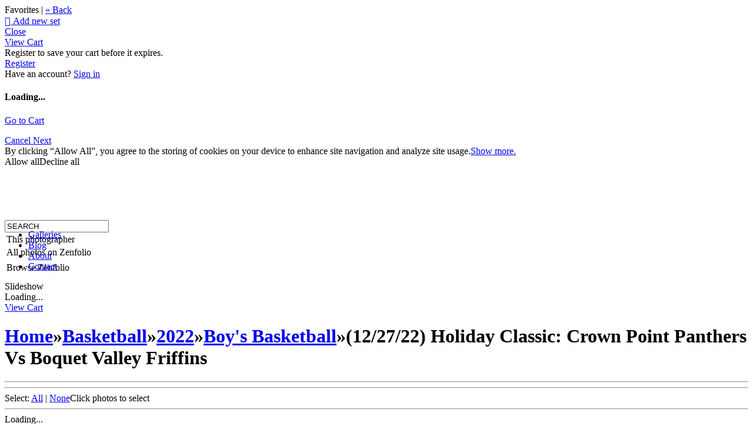

--- FILE ---
content_type: application/javascript; charset=UTF-8
request_url: https://kcphotovideo.zenfolio.com/cdn-cgi/challenge-platform/scripts/jsd/main.js
body_size: 8698
content:
window._cf_chl_opt={AKGCx8:'b'};~function(o6,bR,bL,bh,bW,be,bO,bl,bV,o1){o6=S,function(E,b,oP,o5,o,y){for(oP={E:207,b:184,o:363,y:330,Q:312,U:313,A:303,B:374,M:325,X:415,n:400,x:186},o5=S,o=E();!![];)try{if(y=parseInt(o5(oP.E))/1*(parseInt(o5(oP.b))/2)+parseInt(o5(oP.o))/3*(parseInt(o5(oP.y))/4)+parseInt(o5(oP.Q))/5*(-parseInt(o5(oP.U))/6)+-parseInt(o5(oP.A))/7+-parseInt(o5(oP.B))/8*(parseInt(o5(oP.M))/9)+-parseInt(o5(oP.X))/10+-parseInt(o5(oP.n))/11*(-parseInt(o5(oP.x))/12),y===b)break;else o.push(o.shift())}catch(Q){o.push(o.shift())}}(K,490288),bR=this||self,bL=bR[o6(231)],bh={},bh[o6(340)]='o',bh[o6(285)]='s',bh[o6(353)]='u',bh[o6(190)]='z',bh[o6(200)]='n',bh[o6(183)]='I',bh[o6(302)]='b',bW=bh,bR[o6(206)]=function(E,o,y,Q,ou,or,oG,oK,U,B,M,X,x,Y,T){if(ou={E:292,b:192,o:408,y:347,Q:260,U:405,A:347,B:260,M:364,X:233,n:271,x:364,Y:271,k:274,T:178,g:362,f:370,c:378,N:187,z:261,j:329,s:256},or={E:205,b:370,o:192,y:256,Q:235},oG={E:208,b:209,o:416,y:402},oK=o6,U={'WbvqE':function(g,N){return g===N},'Nfiev':function(g,N){return g+N},'HRufj':function(g,N){return N===g},'rmUBk':function(g,N){return g<N},'andlf':function(g,N,z,j){return g(N,z,j)},'EcVaQ':oK(ou.E),'McISe':function(g,N,z){return g(N,z)}},U[oK(ou.b)](null,o)||U[oK(ou.o)](void 0,o))return Q;for(B=ba(o),E[oK(ou.y)][oK(ou.Q)]&&(B=B[oK(ou.U)](E[oK(ou.A)][oK(ou.B)](o))),B=E[oK(ou.M)][oK(ou.X)]&&E[oK(ou.n)]?E[oK(ou.x)][oK(ou.X)](new E[(oK(ou.Y))](B)):function(N,oE,z){for(oE=oK,N[oE(or.E)](),z=0;z<N[oE(or.b)];U[oE(or.o)](N[z],N[U[oE(or.y)](z,1)])?N[oE(or.Q)](z+1,1):z+=1);return N}(B),M='nAsAaAb'.split('A'),M=M[oK(ou.k)][oK(ou.T)](M),X=0;U[oK(ou.g)](X,B[oK(ou.f)]);x=B[X],Y=U[oK(ou.c)](bv,E,o,x),M(Y)?(T=Y==='s'&&!E[oK(ou.N)](o[x]),U[oK(ou.z)]===y+x?U[oK(ou.j)](A,U[oK(ou.s)](y,x),Y):T||A(y+x,o[x])):A(y+x,Y),X++);return Q;function A(N,z,oS){oS=oK,Object[oS(oG.E)][oS(oG.b)][oS(oG.o)](Q,z)||(Q[z]=[]),Q[z][oS(oG.y)](N)}},be=o6(375)[o6(381)](';'),bO=be[o6(274)][o6(178)](be),bR[o6(316)]=function(E,o,y6,y5,ot,y,Q,U,X,A,B){for(y6={E:371,b:304,o:370,y:369,Q:369,U:234,A:264,B:189,M:402,X:414},y5={E:224,b:224,o:429,y:381,Q:236,U:421,A:275,B:423,M:246},ot=o6,y={'bKlfx':ot(y6.E),'xeAxg':function(M,X){return M+X},'SYRIh':function(M,X){return M===X},'hcZQi':function(M,X){return M(X)}},Q=Object[ot(y6.b)](o),U=0;U<Q[ot(y6.o)];U++)if(ot(y6.y)!==ot(y6.Q))return X={},X.r={},X.e=E,X;else if(A=Q[U],y[ot(y6.U)]('f',A)&&(A='N'),E[A]){for(B=0;B<o[Q[U]][ot(y6.o)];-1===E[A][ot(y6.A)](o[Q[U]][B])&&(y[ot(y6.B)](bO,o[Q[U]][B])||E[A][ot(y6.M)]('o.'+o[Q[U]][B])),B++);}else E[A]=o[Q[U]][ot(y6.X)](function(X,ob,n,Y,k,T,g,N){if(ob=ot,n={'gCMTo':function(Y,k){return Y/k},'ScCwf':function(x){return x()}},y[ob(y5.E)]!==y[ob(y5.b)]){for(Y=ob(y5.o)[ob(y5.y)]('|'),k=0;!![];){switch(Y[k++]){case'0':return!![];case'1':T=Q[ob(y5.Q)](n[ob(y5.U)](U[ob(y5.A)](),1e3));continue;case'2':g=n[ob(y5.B)](y);continue;case'3':if(T-g>N)return![];continue;case'4':N=3600;continue}break}}else return y[ob(y5.M)]('o.',X)})},bl=function(yl,yH,yO,ya,oy,b,o,y,Q){return yl={E:349,b:238,o:257,y:337},yH={E:251,b:391,o:199,y:381,Q:341,U:265,A:267,B:251,M:286,X:433,n:211,x:402,Y:288,k:242,T:251,g:286,f:296,c:358,N:251,z:258,j:354,s:267,F:407,d:268,m:232,P:431,R:185,L:216},yO={E:370},ya={E:370,b:431,o:208,y:209,Q:416,U:209,A:416,B:209,M:227,X:288,n:402,x:258,Y:402,k:420,T:380,g:397,f:425,c:295,N:228,z:433,j:402,s:211,F:251,d:338,m:373,P:379,R:327,L:402,h:301,W:251,C:314,v:208,a:416,e:368,O:227,H:338,l:227,V:397,Z:219,J:227,I:228,i:402,D:211,G:298,K0:251,K1:331,K2:402,K3:265,K4:262,K5:267,K6:413,K7:433,K8:388,K9:349,KK:420,KS:405,KE:304,Kt:320,Kb:407},oy=o6,b={'yXJZc':function(U,A){return A==U},'sJKpl':function(U,A){return U&A},'rBLWY':function(U,A){return U(A)},'hFcIz':function(U,A){return U<A},'SgJnN':function(U,A){return U<<A},'kugRs':function(U,A){return U==A},'vxrHb':function(U,A){return U(A)},'TNGQi':function(U,A){return A|U},'FWhzG':function(U,A){return A&U},'GTiZI':function(U,A){return U(A)},'jUxpM':function(U,A){return U<A},'orXQm':function(U,A){return U<<A},'qTIBx':function(U,A){return U==A},'ttCkt':function(U,A){return U-A},'EUgyy':function(U,A){return U(A)},'uTzYi':function(U,A){return A!==U},'iTAvL':function(U,A){return U>A},'yxlqO':function(U,A){return U-A},'QVIEO':function(U,A){return A==U},'EYCas':function(U,A){return U==A},'OZtXI':function(U,A){return U(A)},'tkbRO':function(U,A){return U==A},'jtcwb':function(U,A){return U<A},'uxshQ':function(U,A){return A|U},'NFgSd':oy(yl.E),'HLhXG':function(U,A){return A!=U},'drwkq':oy(yl.b),'MginC':function(U,A){return A==U},'kFsUX':function(U,A){return U*A},'TDSpz':function(U,A){return U(A)},'iqPFn':function(U,A){return U(A)},'ebfVM':function(U,A){return U-A},'HeOIB':function(U,A){return U*A},'KjXcP':function(U,A){return A===U},'yarsF':function(U,A){return U+A},'uDFgp':function(U,A){return U+A},'RLycK':function(U,A){return A==U}},o=String[oy(yl.o)],y={'h':function(U,yC){return yC={E:213,b:431},null==U?'':y.g(U,6,function(A,oQ){return oQ=S,oQ(yC.E)[oQ(yC.b)](A)})},'g':function(U,A,B,oU,M,X,x,Y,T,N,z,j,s,F,P,R,L,W,O){if(oU=oy,null==U)return'';for(X={},x={},Y='',T=2,N=3,z=2,j=[],s=0,F=0,P=0;P<U[oU(ya.E)];P+=1)if(R=U[oU(ya.b)](P),Object[oU(ya.o)][oU(ya.y)][oU(ya.Q)](X,R)||(X[R]=N++,x[R]=!0),L=Y+R,Object[oU(ya.o)][oU(ya.U)][oU(ya.A)](X,L))Y=L;else{if(Object[oU(ya.o)][oU(ya.B)][oU(ya.Q)](x,Y)){if(256>Y[oU(ya.M)](0)){for(M=0;M<z;s<<=1,b[oU(ya.X)](F,A-1)?(F=0,j[oU(ya.n)](B(s)),s=0):F++,M++);for(W=Y[oU(ya.M)](0),M=0;8>M;s=s<<1|b[oU(ya.x)](W,1),b[oU(ya.X)](F,A-1)?(F=0,j[oU(ya.Y)](b[oU(ya.k)](B,s)),s=0):F++,W>>=1,M++);}else{for(W=1,M=0;b[oU(ya.T)](M,z);s=b[oU(ya.g)](s,1)|W,b[oU(ya.f)](F,A-1)?(F=0,j[oU(ya.n)](b[oU(ya.c)](B,s)),s=0):F++,W=0,M++);for(W=Y[oU(ya.M)](0),M=0;16>M;s=b[oU(ya.N)](s<<1.58,b[oU(ya.z)](W,1)),A-1==F?(F=0,j[oU(ya.j)](b[oU(ya.s)](B,s)),s=0):F++,W>>=1,M++);}T--,0==T&&(T=Math[oU(ya.F)](2,z),z++),delete x[Y]}else for(W=X[Y],M=0;b[oU(ya.d)](M,z);s=b[oU(ya.m)](s,1)|b[oU(ya.z)](W,1),b[oU(ya.P)](F,b[oU(ya.R)](A,1))?(F=0,j[oU(ya.L)](b[oU(ya.h)](B,s)),s=0):F++,W>>=1,M++);Y=(T--,0==T&&(T=Math[oU(ya.W)](2,z),z++),X[L]=N++,String(R))}if(b[oU(ya.C)]('',Y)){if(Object[oU(ya.v)][oU(ya.B)][oU(ya.a)](x,Y)){if(b[oU(ya.e)](256,Y[oU(ya.O)](0))){for(M=0;b[oU(ya.H)](M,z);s<<=1,F==b[oU(ya.R)](A,1)?(F=0,j[oU(ya.L)](B(s)),s=0):F++,M++);for(W=Y[oU(ya.l)](0),M=0;8>M;s=1&W|s<<1,b[oU(ya.P)](F,A-1)?(F=0,j[oU(ya.Y)](b[oU(ya.c)](B,s)),s=0):F++,W>>=1,M++);}else{for(W=1,M=0;M<z;s=b[oU(ya.N)](b[oU(ya.V)](s,1),W),F==b[oU(ya.Z)](A,1)?(F=0,j[oU(ya.L)](B(s)),s=0):F++,W=0,M++);for(W=Y[oU(ya.J)](0),M=0;16>M;s=b[oU(ya.I)](s<<1.85,W&1.27),F==A-1?(F=0,j[oU(ya.i)](b[oU(ya.D)](B,s)),s=0):F++,W>>=1,M++);}T--,b[oU(ya.G)](0,T)&&(T=Math[oU(ya.K0)](2,z),z++),delete x[Y]}else for(W=X[Y],M=0;M<z;s=s<<1.51|W&1.83,b[oU(ya.K1)](F,A-1)?(F=0,j[oU(ya.K2)](b[oU(ya.K3)](B,s)),s=0):F++,W>>=1,M++);T--,b[oU(ya.K4)](0,T)&&z++}for(W=2,M=0;b[oU(ya.K5)](M,z);s=b[oU(ya.K6)](s<<1.34,b[oU(ya.K7)](W,1)),A-1==F?(F=0,j[oU(ya.j)](B(s)),s=0):F++,W>>=1,M++);for(;;)if(s<<=1,F==A-1){if(b[oU(ya.K8)]===oU(ya.K9)){j[oU(ya.L)](b[oU(ya.KK)](B,s));break}else{for(O=[];A!==null;O=O[oU(ya.KS)](B[oU(ya.KE)](M)),X=T[oU(ya.Kt)](x));return O}}else F++;return j[oU(ya.Kb)]('')},'j':function(U,ye,oA){return ye={E:227},oA=oy,null==U?'':U==''?null:y.i(U[oA(yO.E)],32768,function(A,ow){return ow=oA,U[ow(ye.E)](A)})},'i':function(U,A,B,oB,M,X,x,Y,T,N,z,j,s,F,P,R,O,L,W,C){for(oB=oy,M=[],X=4,x=4,Y=3,T=[],j=B(0),s=A,F=1,N=0;3>N;M[N]=N,N+=1);for(P=0,R=Math[oB(yH.E)](2,2),z=1;b[oB(yH.b)](z,R);)for(L=b[oB(yH.o)][oB(yH.y)]('|'),W=0;!![];){switch(L[W++]){case'0':s>>=1;continue;case'1':C=s&j;continue;case'2':b[oB(yH.Q)](0,s)&&(s=A,j=b[oB(yH.U)](B,F++));continue;case'3':P|=(b[oB(yH.A)](0,C)?1:0)*z;continue;case'4':z<<=1;continue}break}switch(P){case 0:for(P=0,R=Math[oB(yH.B)](2,8),z=1;z!=R;C=s&j,s>>=1,0==s&&(s=A,j=B(F++)),P|=b[oB(yH.M)](0<C?1:0,z),z<<=1);O=o(P);break;case 1:for(P=0,R=Math[oB(yH.E)](2,16),z=1;R!=z;C=b[oB(yH.X)](j,s),s>>=1,0==s&&(s=A,j=b[oB(yH.n)](B,F++)),P|=b[oB(yH.M)](0<C?1:0,z),z<<=1);O=o(P);break;case 2:return''}for(N=M[3]=O,T[oB(yH.x)](O);;){if(F>U)return'';for(P=0,R=Math[oB(yH.E)](2,Y),z=1;R!=z;C=b[oB(yH.X)](j,s),s>>=1,b[oB(yH.Y)](0,s)&&(s=A,j=b[oB(yH.k)](B,F++)),P|=z*(0<C?1:0),z<<=1);switch(O=P){case 0:for(P=0,R=Math[oB(yH.T)](2,8),z=1;z!=R;C=s&j,s>>=1,0==s&&(s=A,j=B(F++)),P|=b[oB(yH.g)](0<C?1:0,z),z<<=1);M[x++]=b[oB(yH.f)](o,P),O=b[oB(yH.c)](x,1),X--;break;case 1:for(P=0,R=Math[oB(yH.N)](2,16),z=1;R!=z;C=b[oB(yH.z)](j,s),s>>=1,s==0&&(s=A,j=B(F++)),P|=b[oB(yH.j)](b[oB(yH.s)](0,C)?1:0,z),z<<=1);M[x++]=o(P),O=x-1,X--;break;case 2:return T[oB(yH.F)]('')}if(0==X&&(X=Math[oB(yH.B)](2,Y),Y++),M[O])O=M[O];else if(b[oB(yH.d)](O,x))O=b[oB(yH.m)](N,N[oB(yH.P)](0));else return null;T[oB(yH.x)](O),M[x++]=b[oB(yH.R)](N,O[oB(yH.P)](0)),X--,N=O,b[oB(yH.L)](0,X)&&(X=Math[oB(yH.B)](2,Y),Y++)}}},Q={},Q[oy(yl.y)]=y.h,Q}(),bV=null,o1=o0(),o3();function bC(o,y,oR,o7,Q,U){return oR={E:377,b:278,o:377,y:208,Q:328,U:416,A:264,B:245},o7=o6,Q={},Q[o7(oR.E)]=function(A,B){return A<B},U=Q,y instanceof o[o7(oR.b)]&&U[o7(oR.o)](0,o[o7(oR.b)][o7(oR.y)][o7(oR.Q)][o7(oR.U)](y)[o7(oR.A)](o7(oR.B)))}function bu(E,b,QB,Qw,QA,QU,of,o,y,Q,U){QB={E:253,b:201,o:307,y:343,Q:226,U:244,A:336,B:382,M:322,X:204,n:218,x:366,Y:281,k:396,T:419,g:222,f:276,c:249,N:365,z:299,j:237,s:411,F:250,d:250,m:409,P:409,R:222,L:401,h:324,W:337,C:398},Qw={E:434,b:307,o:205,y:370,Q:282,U:218,A:235,B:309,M:203},QA={E:230,b:427,o:266,y:248},QU={E:394},of=o6,o={'PZqjm':function(A,B){return A(B)},'lQQcU':of(QB.E),'lsuKk':function(A,B){return A<B},'VadQa':of(QB.b),'ZWaHX':function(A,B){return A===B},'TRKii':function(A,B){return A+B},'AOaCf':of(QB.o),'EdVbb':function(A,B){return A(B)},'gDsbF':function(A,B){return A+B},'bUZsT':of(QB.y),'SPcOk':function(A){return A()}},y=bR[of(QB.Q)],console[of(QB.U)](bR[of(QB.A)]),Q=new bR[(of(QB.B))](),Q[of(QB.M)](of(QB.X),o[of(QB.n)](o[of(QB.x)](of(QB.Y),bR[of(QB.A)][of(QB.k)])+of(QB.T),y.r)),y[of(QB.g)]&&(of(QB.f)===o[of(QB.c)]?o[of(QB.N)](o,y):(Q[of(QB.E)]=5e3,Q[of(QB.z)]=function(oc){oc=of,b(o[oc(QU.E)])})),Q[of(QB.j)]=function(op){op=of,Q[op(QA.E)]>=200&&o[op(QA.b)](Q[op(QA.E)],300)?b(o[op(QA.o)]):b(op(QA.y)+Q[op(QA.E)])},Q[of(QB.s)]=function(oN,M){if(oN=of,o[oN(Qw.E)]!==oN(Qw.b)){for(A[oN(Qw.o)](),M=0;M<B[oN(Qw.y)];o[oN(Qw.Q)](M[M],X[o[oN(Qw.U)](M,1)])?n[oN(Qw.A)](M+1,1):M+=1);return x}else o[oN(Qw.B)](b,oN(Qw.M))},U={'t':bG(),'lhr':bL[of(QB.F)]&&bL[of(QB.d)][of(QB.m)]?bL[of(QB.d)][of(QB.P)]:'','api':y[of(QB.R)]?!![]:![],'c':o[of(QB.L)](bI),'payload':E},Q[of(QB.h)](bl[of(QB.W)](JSON[of(QB.C)](U)))}function bD(b,Q5,ok,o,y){return Q5={E:315,b:315,o:240},ok=o6,o={},o[ok(Q5.E)]=function(Q,U){return Q<U},y=o,y[ok(Q5.b)](Math[ok(Q5.o)](),b)}function o0(QM,oz){return QM={E:179,b:179},oz=o6,crypto&&crypto[oz(QM.E)]?crypto[oz(QM.b)]():''}function bi(Q3,Q2,ox,E,b,y){if(Q3={E:273,b:284,o:284,y:332,Q:187,U:292,A:283,B:297,M:290},Q2={E:252,b:406,o:226,y:200},ox=o6,E={'JYqFy':function(o,Q){return o+Q},'whRWe':function(o,y,Q){return o(y,Q)},'jvYRJ':function(o,Q){return o===Q},'HddhV':function(o,y){return o(y)},'ckgut':function(o,Q){return Q*o}},b=bJ(),b===null)return;bV&&(E[ox(Q3.E)](ox(Q3.b),ox(Q3.o))?E[ox(Q3.y)](clearTimeout,bV):(y='s'===g&&!f[ox(Q3.Q)](c[N]),ox(Q3.U)===E[ox(Q3.A)](z,j)?s(F+d,m):y||E[ox(Q3.B)](P,R+L,h[W])));bV=setTimeout(function(oY,Q,U){if(oY=ox,oY(Q2.E)!==oY(Q2.b))bZ();else return Q=b[oY(Q2.o)],!Q?null:(U=Q.i,typeof U!==oY(Q2.y)||U<30)?null:U},E[ox(Q3.M)](b,1e3))}function bG(Q6,oT,E){return Q6={E:226,b:236},oT=o6,E=bR[oT(Q6.E)],Math[oT(Q6.b)](+atob(E.t))}function o4(y,Q,Qd,om,U,A,B,M){if(Qd={E:359,b:201,o:321,y:319,Q:390,U:223,A:222,B:359,M:181,X:227,n:367,x:334,Y:177,k:191,T:201,g:335,f:241,c:334,N:191,z:390,j:360,s:335},om=o6,U={},U[om(Qd.E)]=om(Qd.b),U[om(Qd.o)]=om(Qd.y),U[om(Qd.Q)]=om(Qd.U),A=U,!y[om(Qd.A)])return;if(Q===A[om(Qd.B)]){if(om(Qd.M)===A[om(Qd.o)])return M[om(Qd.X)](y);else B={},B[om(Qd.n)]=om(Qd.x),B[om(Qd.Y)]=y.r,B[om(Qd.k)]=om(Qd.T),bR[om(Qd.g)][om(Qd.f)](B,'*')}else M={},M[om(Qd.n)]=om(Qd.c),M[om(Qd.Y)]=y.r,M[om(Qd.N)]=A[om(Qd.z)],M[om(Qd.j)]=Q,bR[om(Qd.s)][om(Qd.f)](M,'*')}function o3(QF,Qs,Qz,os,E,b,A,o,y,Q){if(QF={E:399,b:310,o:392,y:333,Q:226,U:356,A:356,B:418,M:212,X:404,n:197,x:254,Y:182,k:182},Qs={E:212,b:404,o:355,y:182},Qz={E:344,b:350,o:217,y:220},os=o6,E={'bHyze':function(U,A,B){return U(A,B)},'BsHEU':os(QF.E),'gcpCB':os(QF.b),'jcPyS':os(QF.o),'uDspb':function(U,A){return U!==A},'ozARZ':os(QF.y)},b=bR[os(QF.Q)],!b)return;if(!br()){if(os(QF.U)!==os(QF.A)){if(A=B(),null===A)return;x=(M&&T(g),E[os(QF.B)](Y,function(){A()},A*1e3))}else return}(o=![],y=function(oF){if(oF=os,E[oF(Qz.E)]===oF(Qz.b))return;else if(!o){if(E[oF(Qz.o)]!==E[oF(Qz.y)]){if(o=!![],!br())return;bZ(function(B){o4(b,B)})}else return}},E[os(QF.M)](bL[os(QF.X)],os(QF.y)))?y():bR[os(QF.n)]?bL[os(QF.n)](os(QF.x),y):(Q=bL[os(QF.Y)]||function(){},bL[os(QF.k)]=function(od){od=os,Q(),E[od(Qs.E)](bL[od(Qs.b)],E[od(Qs.o)])&&(bL[od(Qs.y)]=Q,y())})}function bJ(yi,on,b,o,y,Q,U,A){for(yi={E:289,b:221,o:289,y:381,Q:200,U:226},on=o6,b={},b[on(yi.E)]=on(yi.b),o=b,y=o[on(yi.o)][on(yi.y)]('|'),Q=0;!![];){switch(y[Q++]){case'0':if(!A)return null;continue;case'1':if(typeof U!==on(yi.Q)||U<30)return null;continue;case'2':U=A.i;continue;case'3':return U;case'4':A=bR[on(yi.U)];continue}break}}function S(E,t,b,o){return E=E-177,b=K(),o=b[E],o}function ba(E,ol,o9,o){for(ol={E:405,b:304,o:320},o9=o6,o=[];null!==E;o=o[o9(ol.E)](Object[o9(ol.b)](E)),E=Object[o9(ol.o)](E));return o}function bZ(E,yI,yJ,oX,b,o){yI={E:272},yJ={E:300,b:269,o:291},oX=o6,b={'ozXTz':function(Q,U){return U===Q},'vEKre':function(y){return y()}},o=bH(),bu(o.r,function(y,oM){oM=S,b[oM(yJ.E)](typeof E,oM(yJ.b))&&E(y),b[oM(yJ.o)](bi)}),o.e&&o2(oX(yI.E),o.e)}function K(Qm){return Qm='TNGQi,jsd,status,document,yarsF,from,SYRIh,splice,floor,onload,1|0|2|3|4,chctx,random,postMessage,TDSpz,TYlZ6,log,[native code],xeAxg,catch,http-code:,bUZsT,location,pow,YMnEv,timeout,DOMContentLoaded,XaQyZ,Nfiev,fromCharCode,sJKpl,style,getOwnPropertyNames,EcVaQ,tkbRO,HwvRs,indexOf,OZtXI,VadQa,jtcwb,KjXcP,function,giiDE,Set,error on cf_chl_props,jvYRJ,includes,now,VZETJ,NbTYb,Function,rduwy,navigator,/cdn-cgi/challenge-platform/h/,ZWaHX,JYqFy,WRxtp,string,kFsUX,display: none,yXJZc,NTQmS,ckgut,vEKre,d.cookie,FPqQy,isArray,vxrHb,iqPFn,whRWe,QVIEO,ontimeout,ozXTz,EUgyy,boolean,5343919zTvmFQ,keys,tabIndex,EsPMu,mSMNI,sWHZq,EdVbb,uJIzS,vPmZg,472445wpkMEh,6QMkXvw,uTzYi,zLEUa,rxvNi8,YhcSs,JBxy9,lPXFX,getPrototypeOf,pMGND,open,uTmPP,send,42543EfCwWn,kEdMu,ttCkt,toString,McISe,4wLkUsK,EYCas,HddhV,loading,cloudflare-invisible,parent,_cf_chl_opt,SGDbLROJkcOB,jUxpM,BbZpV,object,MginC,RtrLS,sfpgu,BsHEU,/invisible/jsd,GmegQ,Object,aeaiF,ymxWV,qjMKS,body,iframe,undefined,HeOIB,ozARZ,PMkQP,RrfQG,ebfVM,QeGFI,detail,INBKs,rmUBk,1110909pbLeUZ,Array,PZqjm,gDsbF,source,iTAvL,LjCei,length,XmcyK,pkLOA2,orXQm,880EiVxwj,_cf_chl_opt;JJgc4;PJAn2;kJOnV9;IWJi4;OHeaY1;DqMg0;FKmRv9;LpvFx1;cAdz2;PqBHf2;nFZCC5;ddwW5;pRIb1;rxvNi8;RrrrA2;erHi9,LuTWL,tFbtI,andlf,qTIBx,hFcIz,split,XMLHttpRequest,ntDUG,createElement,SSTpq3,BsCJQ,aUjz8,NFgSd,oZWrk,clCNl,HLhXG,PFKKV,contentWindow,lQQcU,ycANk,AKGCx8,SgJnN,stringify,LjgBA,4259409jHTHWW,SPcOk,push,iuJjo,readyState,concat,totmQ,join,HRufj,href,qobqx,onerror,gpjTf,uxshQ,map,2540790zaXEeN,call,xxany,bHyze,/jsd/oneshot/d251aa49a8a3/0.476953092274635:1768716878:3h1SNTZd5I4EFD2VFR05iG1tKkfJk7z7OTnU-GAY8J4/,rBLWY,gCMTo,errorInfoObject,ScCwf,/b/ov1/0.476953092274635:1768716878:3h1SNTZd5I4EFD2VFR05iG1tKkfJk7z7OTnU-GAY8J4/,kugRs,SkxpG,lsuKk,CnwA5,4|2|1|3|0,qxfIP,charAt,omsDs,FWhzG,AOaCf,sid,bind,randomUUID,uXDMu,aIFnO,onreadystatechange,bigint,6TWvTnu,uDFgp,24RSgjaM,isNaN,appendChild,hcZQi,symbol,event,WbvqE,cSOOs,contentDocument,clientInformation,6|1|10|3|4|0|5|7|9|2|8,addEventListener,MddXV,drwkq,number,success,mUScV,xhr-error,POST,sort,pRIb1,325834DOEjTJ,prototype,hasOwnProperty,AdeF3,GTiZI,uDspb,HSB5Zp3IFnr7cm8ozYiNLk26WtevuVdOyq0Qjl+gRCUfGwKbhsPETJD$X41aMAx-9,LRmiB4,removeChild,RLycK,gcpCB,TRKii,yxlqO,jcPyS,4|0|2|1|3,api,error,bKlfx,xvLkh,__CF$cv$params,charCodeAt'.split(','),K=function(){return Qm},K()}function bI(){return bJ()!==null}function br(QK,og,b,o,y,Q,U,B){if(QK={E:308,b:201,o:339,y:277,Q:326,U:279,A:270,B:236,M:275,X:277,n:279,x:270,Y:367,k:334,T:177,g:191,f:335,c:241},og=o6,b={},b[og(QK.E)]=og(QK.b),b[og(QK.o)]=function(A,B){return A>B},b[og(QK.y)]=function(A,B){return A-B},b[og(QK.Q)]=function(A,B){return A!==B},b[og(QK.U)]=og(QK.A),o=b,y=3600,Q=bG(),U=Math[og(QK.B)](Date[og(QK.M)]()/1e3),o[og(QK.o)](o[og(QK.X)](U,Q),y)){if(o[og(QK.Q)](o[og(QK.n)],og(QK.x)))B={},B[og(QK.Y)]=og(QK.k),B[og(QK.T)]=y.r,B[og(QK.g)]=o[og(QK.E)],o[og(QK.f)][og(QK.c)](B,'*');else return![]}return!![]}function bH(yK,oo,o,y,Q,U,A,B){o=(yK={E:287,b:280,o:194,y:384,Q:352,U:259,A:357,B:305,M:351,X:188,n:393,x:346,Y:432,k:195,T:198,g:293,f:403,c:351,N:215},oo=o6,{'RrfQG':oo(yK.E),'GmegQ':function(M,X,n,x,Y){return M(X,n,x,Y)},'omsDs':function(M,X,n,x,Y){return M(X,n,x,Y)},'MddXV':oo(yK.b),'FPqQy':function(M,X,n,x,Y){return M(X,n,x,Y)},'iuJjo':oo(yK.o)});try{return y=bL[oo(yK.y)](oo(yK.Q)),y[oo(yK.U)]=o[oo(yK.A)],y[oo(yK.B)]='-1',bL[oo(yK.M)][oo(yK.X)](y),Q=y[oo(yK.n)],U={},U=o[oo(yK.x)](pRIb1,Q,Q,'',U),U=o[oo(yK.Y)](pRIb1,Q,Q[oo(yK.k)]||Q[o[oo(yK.T)]],'n.',U),U=o[oo(yK.g)](pRIb1,Q,y[o[oo(yK.f)]],'d.',U),bL[oo(yK.c)][oo(yK.N)](y),A={},A.r=U,A.e=null,A}catch(M){return B={},B.r={},B.e=M,B}}function bv(E,o,y,oH,o8,Q,U,X,n,x,g,N,z,A){Q=(oH={E:352,b:195,o:340,y:269,Q:225,U:348,A:323,B:306,M:430,X:247,n:376,x:376,Y:247,k:196,T:381,g:259,f:287,c:351,N:215,z:351,j:188,s:393,F:384,d:263,m:386,P:193,R:280,L:412,h:194,W:305,C:364,v:294,a:202,e:317,O:389,H:430},o8=o6,{'HwvRs':o8(oH.E),'BsCJQ':function(B,M,X,n,x){return B(M,X,n,x)},'cSOOs':o8(oH.b),'gpjTf':function(B,M,X,n,x){return B(M,X,n,x)},'aeaiF':function(B,M){return M==B},'uTmPP':o8(oH.o),'EsPMu':function(B,M){return M==B},'qxfIP':o8(oH.y),'LuTWL':o8(oH.Q),'mUScV':function(B,M){return B===M},'YhcSs':function(B,M){return B===M},'oZWrk':function(B,M){return B==M}});try{U=o[y]}catch(B){return'i'}if(null==U)return void 0===U?'u':'x';if(Q[o8(oH.U)](Q[o8(oH.A)],typeof U))try{if(Q[o8(oH.B)](Q[o8(oH.M)],typeof U[o8(oH.X)])){if(Q[o8(oH.n)]===Q[o8(oH.x)])return U[o8(oH.Y)](function(){}),'p';else for(X=o8(oH.k)[o8(oH.T)]('|'),n=0;!![];){switch(X[n++]){case'0':x={};continue;case'1':N[o8(oH.g)]=o8(oH.f);continue;case'2':x[o8(oH.c)][o8(oH.N)](N);continue;case'3':B[o8(oH.z)][o8(oH.j)](N);continue;case'4':g=N[o8(oH.s)];continue;case'5':x=M(g,g,'',x);continue;case'6':N=A[o8(oH.F)](Q[o8(oH.d)]);continue;case'7':x=Q[o8(oH.m)](X,g,g[Q[o8(oH.P)]]||g[o8(oH.R)],'n.',x);continue;case'8':return z={},z.r=x,z.e=null,z;case'9':x=Q[o8(oH.L)](n,g,N[o8(oH.h)],'d.',x);continue;case'10':N[o8(oH.W)]='-1';continue}break}}}catch(X){}return E[o8(oH.C)][o8(oH.v)](U)?'a':U===E[o8(oH.C)]?'D':Q[o8(oH.a)](!0,U)?'T':Q[o8(oH.e)](!1,U)?'F':(A=typeof U,Q[o8(oH.O)](Q[o8(oH.H)],A)?bC(E,U)?'N':'f':bW[A]||'?')}function o2(Q,U,Qg,oj,A,B,M,X,n,x,Y,k,T,g){if(Qg={E:180,b:361,o:342,y:383,Q:426,U:417,A:311,B:255,M:281,X:395,n:424,x:410,Y:204,k:210,T:243,g:426,f:426,c:402,N:227,z:402,j:226,s:311,F:255,d:336,m:396,P:395,R:345,L:382,h:322,W:253,C:299,v:428,a:385,e:385,O:214,H:336,l:372,V:387,Z:318,J:422,I:239,i:367,D:229,G:324,K0:337},oj=o6,A={},A[oj(Qg.E)]=function(f,c){return f<<c},A[oj(Qg.b)]=function(f,c){return c==f},A[oj(Qg.o)]=function(f,c){return f>c},A[oj(Qg.y)]=function(f,c){return f&c},A[oj(Qg.Q)]=oj(Qg.U),A[oj(Qg.A)]=function(f,c){return f+c},A[oj(Qg.B)]=oj(Qg.M),A[oj(Qg.X)]=oj(Qg.n),A[oj(Qg.x)]=oj(Qg.Y),B=A,!bD(0))return![];X=(M={},M[oj(Qg.k)]=Q,M[oj(Qg.T)]=U,M);try{if(B[oj(Qg.g)]!==B[oj(Qg.f)]){for(O=1,H=0;l<V;J=B[oj(Qg.E)](I,1)|i,B[oj(Qg.b)](D,G-1)?(K0=0,K1[oj(Qg.c)](K2(K3)),K4=0):K5++,K6=0,Z++);for(K7=K8[oj(Qg.N)](0),K9=0;B[oj(Qg.o)](16,KK);KE=B[oj(Qg.E)](Kt,1)|B[oj(Qg.y)](Kb,1),Ko==Ky-1?(KQ=0,KU[oj(Qg.z)](KA(Kw)),KB=0):KM++,KX>>=1,KS++);}else n=bR[oj(Qg.j)],x=B[oj(Qg.A)](B[oj(Qg.s)](B[oj(Qg.F)],bR[oj(Qg.d)][oj(Qg.m)]),B[oj(Qg.P)])+n.r+oj(Qg.R),Y=new bR[(oj(Qg.L))](),Y[oj(Qg.h)](B[oj(Qg.x)],x),Y[oj(Qg.W)]=2500,Y[oj(Qg.C)]=function(){},k={},k[oj(Qg.v)]=bR[oj(Qg.d)][oj(Qg.v)],k[oj(Qg.a)]=bR[oj(Qg.d)][oj(Qg.e)],k[oj(Qg.O)]=bR[oj(Qg.H)][oj(Qg.O)],k[oj(Qg.l)]=bR[oj(Qg.H)][oj(Qg.V)],k[oj(Qg.Z)]=o1,T=k,g={},g[oj(Qg.J)]=X,g[oj(Qg.I)]=T,g[oj(Qg.i)]=oj(Qg.D),Y[oj(Qg.G)](bl[oj(Qg.K0)](g))}catch(c){}}}()